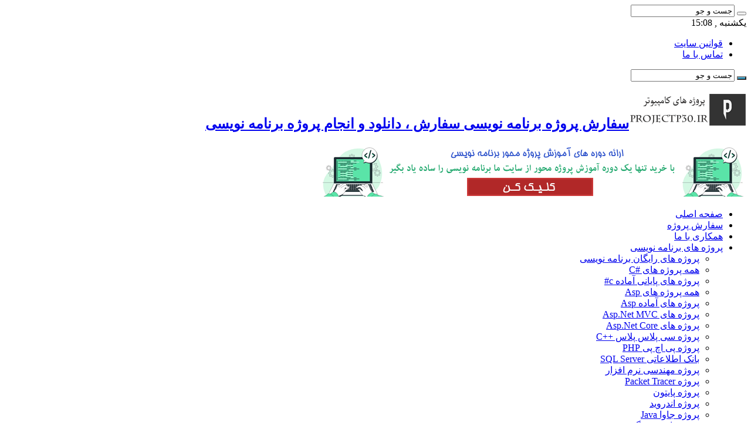

--- FILE ---
content_type: text/html; charset=UTF-8
request_url: http://projectp30.ir/tag/%D9%BE%D8%B1%D9%88%DA%98%D9%87-%DA%86%D9%86%D8%AF-%D8%A8%D8%B1%D8%A7%D8%A8%D8%B1-%DA%A9%D9%86%D9%86%D8%AF%D9%87-%D9%88%D9%84%D8%AA%D8%A7%DA%98/
body_size: 16449
content:
<!DOCTYPE html>
<html dir="rtl" lang="fa-IR" prefix="og: http://ogp.me/ns#">
<head>
<meta charset="UTF-8" />
<link rel="profile" href="http://gmpg.org/xfn/11" />
<link rel="pingback" href="http://projectp30.ir/xmlrpc.php" />
<title>پروژه چند برابر کننده ولتاژ | سفارش پروژه برنامه نویسی</title>
	<style>img:is([sizes="auto" i], [sizes^="auto," i]) { contain-intrinsic-size: 3000px 1500px }</style>
	
		<!-- All in One SEO 4.7.7 - aioseo.com -->
	<meta name="robots" content="max-image-preview:large" />
	<link rel="canonical" href="http://projectp30.ir/tag/%d9%be%d8%b1%d9%88%da%98%d9%87-%da%86%d9%86%d8%af-%d8%a8%d8%b1%d8%a7%d8%a8%d8%b1-%da%a9%d9%86%d9%86%d8%af%d9%87-%d9%88%d9%84%d8%aa%d8%a7%da%98/" />
	<meta name="generator" content="All in One SEO (AIOSEO) 4.7.7" />
		<script type="application/ld+json" class="aioseo-schema">
			{"@context":"https:\/\/schema.org","@graph":[{"@type":"BreadcrumbList","@id":"http:\/\/projectp30.ir\/tag\/%D9%BE%D8%B1%D9%88%DA%98%D9%87-%DA%86%D9%86%D8%AF-%D8%A8%D8%B1%D8%A7%D8%A8%D8%B1-%DA%A9%D9%86%D9%86%D8%AF%D9%87-%D9%88%D9%84%D8%AA%D8%A7%DA%98\/#breadcrumblist","itemListElement":[{"@type":"ListItem","@id":"http:\/\/projectp30.ir\/#listItem","position":1,"name":"\u062e\u0627\u0646\u0647","item":"http:\/\/projectp30.ir\/","nextItem":{"@type":"ListItem","@id":"http:\/\/projectp30.ir\/tag\/%d9%be%d8%b1%d9%88%da%98%d9%87-%da%86%d9%86%d8%af-%d8%a8%d8%b1%d8%a7%d8%a8%d8%b1-%da%a9%d9%86%d9%86%d8%af%d9%87-%d9%88%d9%84%d8%aa%d8%a7%da%98\/#listItem","name":"\u067e\u0631\u0648\u0698\u0647 \u0686\u0646\u062f \u0628\u0631\u0627\u0628\u0631 \u06a9\u0646\u0646\u062f\u0647 \u0648\u0644\u062a\u0627\u0698"}},{"@type":"ListItem","@id":"http:\/\/projectp30.ir\/tag\/%d9%be%d8%b1%d9%88%da%98%d9%87-%da%86%d9%86%d8%af-%d8%a8%d8%b1%d8%a7%d8%a8%d8%b1-%da%a9%d9%86%d9%86%d8%af%d9%87-%d9%88%d9%84%d8%aa%d8%a7%da%98\/#listItem","position":2,"name":"\u067e\u0631\u0648\u0698\u0647 \u0686\u0646\u062f \u0628\u0631\u0627\u0628\u0631 \u06a9\u0646\u0646\u062f\u0647 \u0648\u0644\u062a\u0627\u0698","previousItem":{"@type":"ListItem","@id":"http:\/\/projectp30.ir\/#listItem","name":"\u062e\u0627\u0646\u0647"}}]},{"@type":"CollectionPage","@id":"http:\/\/projectp30.ir\/tag\/%D9%BE%D8%B1%D9%88%DA%98%D9%87-%DA%86%D9%86%D8%AF-%D8%A8%D8%B1%D8%A7%D8%A8%D8%B1-%DA%A9%D9%86%D9%86%D8%AF%D9%87-%D9%88%D9%84%D8%AA%D8%A7%DA%98\/#collectionpage","url":"http:\/\/projectp30.ir\/tag\/%D9%BE%D8%B1%D9%88%DA%98%D9%87-%DA%86%D9%86%D8%AF-%D8%A8%D8%B1%D8%A7%D8%A8%D8%B1-%DA%A9%D9%86%D9%86%D8%AF%D9%87-%D9%88%D9%84%D8%AA%D8%A7%DA%98\/","name":"\u067e\u0631\u0648\u0698\u0647 \u0686\u0646\u062f \u0628\u0631\u0627\u0628\u0631 \u06a9\u0646\u0646\u062f\u0647 \u0648\u0644\u062a\u0627\u0698 | \u0633\u0641\u0627\u0631\u0634 \u067e\u0631\u0648\u0698\u0647 \u0628\u0631\u0646\u0627\u0645\u0647 \u0646\u0648\u06cc\u0633\u06cc","inLanguage":"fa-IR","isPartOf":{"@id":"http:\/\/projectp30.ir\/#website"},"breadcrumb":{"@id":"http:\/\/projectp30.ir\/tag\/%D9%BE%D8%B1%D9%88%DA%98%D9%87-%DA%86%D9%86%D8%AF-%D8%A8%D8%B1%D8%A7%D8%A8%D8%B1-%DA%A9%D9%86%D9%86%D8%AF%D9%87-%D9%88%D9%84%D8%AA%D8%A7%DA%98\/#breadcrumblist"}},{"@type":"Organization","@id":"http:\/\/projectp30.ir\/#organization","name":"\u0627\u0646\u062c\u0627\u0645 \u067e\u0631\u0648\u0698\u0647 \u0628\u0631\u0646\u0627\u0645\u0647 \u0646\u0648\u06cc\u0633\u06cc","description":"\u0633\u0641\u0627\u0631\u0634 \u060c \u062f\u0627\u0646\u0644\u0648\u062f \u0648 \u0627\u0646\u062c\u0627\u0645 \u067e\u0631\u0648\u0698\u0647 \u0628\u0631\u0646\u0627\u0645\u0647 \u0646\u0648\u06cc\u0633\u06cc","url":"http:\/\/projectp30.ir\/"},{"@type":"WebSite","@id":"http:\/\/projectp30.ir\/#website","url":"http:\/\/projectp30.ir\/","name":"\u0627\u0646\u062c\u0627\u0645 \u067e\u0631\u0648\u0698\u0647 \u0628\u0631\u0646\u0627\u0645\u0647 \u0646\u0648\u06cc\u0633\u06cc","description":"\u0633\u0641\u0627\u0631\u0634 \u060c \u062f\u0627\u0646\u0644\u0648\u062f \u0648 \u0627\u0646\u062c\u0627\u0645 \u067e\u0631\u0648\u0698\u0647 \u0628\u0631\u0646\u0627\u0645\u0647 \u0646\u0648\u06cc\u0633\u06cc","inLanguage":"fa-IR","publisher":{"@id":"http:\/\/projectp30.ir\/#organization"}}]}
		</script>
		<!-- All in One SEO -->

<link rel="alternate" type="application/rss+xml" title="سفارش پروژه برنامه نویسی &raquo; خوراک" href="http://projectp30.ir/feed/" />
<link rel="alternate" type="application/rss+xml" title="سفارش پروژه برنامه نویسی &raquo; خوراک دیدگاه‌ها" href="http://projectp30.ir/comments/feed/" />
<link rel="alternate" type="application/rss+xml" title="سفارش پروژه برنامه نویسی &raquo; پروژه چند برابر کننده ولتاژ خوراک برچسب" href="http://projectp30.ir/tag/%d9%be%d8%b1%d9%88%da%98%d9%87-%da%86%d9%86%d8%af-%d8%a8%d8%b1%d8%a7%d8%a8%d8%b1-%da%a9%d9%86%d9%86%d8%af%d9%87-%d9%88%d9%84%d8%aa%d8%a7%da%98/feed/" />
<script type="text/javascript">
/* <![CDATA[ */
window._wpemojiSettings = {"baseUrl":"https:\/\/s.w.org\/images\/core\/emoji\/15.0.3\/72x72\/","ext":".png","svgUrl":"https:\/\/s.w.org\/images\/core\/emoji\/15.0.3\/svg\/","svgExt":".svg","source":{"concatemoji":"http:\/\/projectp30.ir\/wp-includes\/js\/wp-emoji-release.min.js"}};
/*! This file is auto-generated */
!function(i,n){var o,s,e;function c(e){try{var t={supportTests:e,timestamp:(new Date).valueOf()};sessionStorage.setItem(o,JSON.stringify(t))}catch(e){}}function p(e,t,n){e.clearRect(0,0,e.canvas.width,e.canvas.height),e.fillText(t,0,0);var t=new Uint32Array(e.getImageData(0,0,e.canvas.width,e.canvas.height).data),r=(e.clearRect(0,0,e.canvas.width,e.canvas.height),e.fillText(n,0,0),new Uint32Array(e.getImageData(0,0,e.canvas.width,e.canvas.height).data));return t.every(function(e,t){return e===r[t]})}function u(e,t,n){switch(t){case"flag":return n(e,"\ud83c\udff3\ufe0f\u200d\u26a7\ufe0f","\ud83c\udff3\ufe0f\u200b\u26a7\ufe0f")?!1:!n(e,"\ud83c\uddfa\ud83c\uddf3","\ud83c\uddfa\u200b\ud83c\uddf3")&&!n(e,"\ud83c\udff4\udb40\udc67\udb40\udc62\udb40\udc65\udb40\udc6e\udb40\udc67\udb40\udc7f","\ud83c\udff4\u200b\udb40\udc67\u200b\udb40\udc62\u200b\udb40\udc65\u200b\udb40\udc6e\u200b\udb40\udc67\u200b\udb40\udc7f");case"emoji":return!n(e,"\ud83d\udc26\u200d\u2b1b","\ud83d\udc26\u200b\u2b1b")}return!1}function f(e,t,n){var r="undefined"!=typeof WorkerGlobalScope&&self instanceof WorkerGlobalScope?new OffscreenCanvas(300,150):i.createElement("canvas"),a=r.getContext("2d",{willReadFrequently:!0}),o=(a.textBaseline="top",a.font="600 32px Arial",{});return e.forEach(function(e){o[e]=t(a,e,n)}),o}function t(e){var t=i.createElement("script");t.src=e,t.defer=!0,i.head.appendChild(t)}"undefined"!=typeof Promise&&(o="wpEmojiSettingsSupports",s=["flag","emoji"],n.supports={everything:!0,everythingExceptFlag:!0},e=new Promise(function(e){i.addEventListener("DOMContentLoaded",e,{once:!0})}),new Promise(function(t){var n=function(){try{var e=JSON.parse(sessionStorage.getItem(o));if("object"==typeof e&&"number"==typeof e.timestamp&&(new Date).valueOf()<e.timestamp+604800&&"object"==typeof e.supportTests)return e.supportTests}catch(e){}return null}();if(!n){if("undefined"!=typeof Worker&&"undefined"!=typeof OffscreenCanvas&&"undefined"!=typeof URL&&URL.createObjectURL&&"undefined"!=typeof Blob)try{var e="postMessage("+f.toString()+"("+[JSON.stringify(s),u.toString(),p.toString()].join(",")+"));",r=new Blob([e],{type:"text/javascript"}),a=new Worker(URL.createObjectURL(r),{name:"wpTestEmojiSupports"});return void(a.onmessage=function(e){c(n=e.data),a.terminate(),t(n)})}catch(e){}c(n=f(s,u,p))}t(n)}).then(function(e){for(var t in e)n.supports[t]=e[t],n.supports.everything=n.supports.everything&&n.supports[t],"flag"!==t&&(n.supports.everythingExceptFlag=n.supports.everythingExceptFlag&&n.supports[t]);n.supports.everythingExceptFlag=n.supports.everythingExceptFlag&&!n.supports.flag,n.DOMReady=!1,n.readyCallback=function(){n.DOMReady=!0}}).then(function(){return e}).then(function(){var e;n.supports.everything||(n.readyCallback(),(e=n.source||{}).concatemoji?t(e.concatemoji):e.wpemoji&&e.twemoji&&(t(e.twemoji),t(e.wpemoji)))}))}((window,document),window._wpemojiSettings);
/* ]]> */
</script>
<style id='wp-emoji-styles-inline-css' type='text/css'>

	img.wp-smiley, img.emoji {
		display: inline !important;
		border: none !important;
		box-shadow: none !important;
		height: 1em !important;
		width: 1em !important;
		margin: 0 0.07em !important;
		vertical-align: -0.1em !important;
		background: none !important;
		padding: 0 !important;
	}
</style>
<link rel='stylesheet' id='wp-block-library-rtl-css' href='http://projectp30.ir/wp-includes/css/dist/block-library/style-rtl.min.css' type='text/css' media='all' />
<link rel='stylesheet' id='edd-blocks-css' href='http://projectp30.ir/wp-content/plugins/easy-digital-downloads/includes/blocks/assets/css/edd-blocks.css' type='text/css' media='all' />
<style id='classic-theme-styles-inline-css' type='text/css'>
/*! This file is auto-generated */
.wp-block-button__link{color:#fff;background-color:#32373c;border-radius:9999px;box-shadow:none;text-decoration:none;padding:calc(.667em + 2px) calc(1.333em + 2px);font-size:1.125em}.wp-block-file__button{background:#32373c;color:#fff;text-decoration:none}
</style>
<style id='global-styles-inline-css' type='text/css'>
:root{--wp--preset--aspect-ratio--square: 1;--wp--preset--aspect-ratio--4-3: 4/3;--wp--preset--aspect-ratio--3-4: 3/4;--wp--preset--aspect-ratio--3-2: 3/2;--wp--preset--aspect-ratio--2-3: 2/3;--wp--preset--aspect-ratio--16-9: 16/9;--wp--preset--aspect-ratio--9-16: 9/16;--wp--preset--color--black: #000000;--wp--preset--color--cyan-bluish-gray: #abb8c3;--wp--preset--color--white: #ffffff;--wp--preset--color--pale-pink: #f78da7;--wp--preset--color--vivid-red: #cf2e2e;--wp--preset--color--luminous-vivid-orange: #ff6900;--wp--preset--color--luminous-vivid-amber: #fcb900;--wp--preset--color--light-green-cyan: #7bdcb5;--wp--preset--color--vivid-green-cyan: #00d084;--wp--preset--color--pale-cyan-blue: #8ed1fc;--wp--preset--color--vivid-cyan-blue: #0693e3;--wp--preset--color--vivid-purple: #9b51e0;--wp--preset--gradient--vivid-cyan-blue-to-vivid-purple: linear-gradient(135deg,rgba(6,147,227,1) 0%,rgb(155,81,224) 100%);--wp--preset--gradient--light-green-cyan-to-vivid-green-cyan: linear-gradient(135deg,rgb(122,220,180) 0%,rgb(0,208,130) 100%);--wp--preset--gradient--luminous-vivid-amber-to-luminous-vivid-orange: linear-gradient(135deg,rgba(252,185,0,1) 0%,rgba(255,105,0,1) 100%);--wp--preset--gradient--luminous-vivid-orange-to-vivid-red: linear-gradient(135deg,rgba(255,105,0,1) 0%,rgb(207,46,46) 100%);--wp--preset--gradient--very-light-gray-to-cyan-bluish-gray: linear-gradient(135deg,rgb(238,238,238) 0%,rgb(169,184,195) 100%);--wp--preset--gradient--cool-to-warm-spectrum: linear-gradient(135deg,rgb(74,234,220) 0%,rgb(151,120,209) 20%,rgb(207,42,186) 40%,rgb(238,44,130) 60%,rgb(251,105,98) 80%,rgb(254,248,76) 100%);--wp--preset--gradient--blush-light-purple: linear-gradient(135deg,rgb(255,206,236) 0%,rgb(152,150,240) 100%);--wp--preset--gradient--blush-bordeaux: linear-gradient(135deg,rgb(254,205,165) 0%,rgb(254,45,45) 50%,rgb(107,0,62) 100%);--wp--preset--gradient--luminous-dusk: linear-gradient(135deg,rgb(255,203,112) 0%,rgb(199,81,192) 50%,rgb(65,88,208) 100%);--wp--preset--gradient--pale-ocean: linear-gradient(135deg,rgb(255,245,203) 0%,rgb(182,227,212) 50%,rgb(51,167,181) 100%);--wp--preset--gradient--electric-grass: linear-gradient(135deg,rgb(202,248,128) 0%,rgb(113,206,126) 100%);--wp--preset--gradient--midnight: linear-gradient(135deg,rgb(2,3,129) 0%,rgb(40,116,252) 100%);--wp--preset--font-size--small: 13px;--wp--preset--font-size--medium: 20px;--wp--preset--font-size--large: 36px;--wp--preset--font-size--x-large: 42px;--wp--preset--spacing--20: 0.44rem;--wp--preset--spacing--30: 0.67rem;--wp--preset--spacing--40: 1rem;--wp--preset--spacing--50: 1.5rem;--wp--preset--spacing--60: 2.25rem;--wp--preset--spacing--70: 3.38rem;--wp--preset--spacing--80: 5.06rem;--wp--preset--shadow--natural: 6px 6px 9px rgba(0, 0, 0, 0.2);--wp--preset--shadow--deep: 12px 12px 50px rgba(0, 0, 0, 0.4);--wp--preset--shadow--sharp: 6px 6px 0px rgba(0, 0, 0, 0.2);--wp--preset--shadow--outlined: 6px 6px 0px -3px rgba(255, 255, 255, 1), 6px 6px rgba(0, 0, 0, 1);--wp--preset--shadow--crisp: 6px 6px 0px rgba(0, 0, 0, 1);}:where(.is-layout-flex){gap: 0.5em;}:where(.is-layout-grid){gap: 0.5em;}body .is-layout-flex{display: flex;}.is-layout-flex{flex-wrap: wrap;align-items: center;}.is-layout-flex > :is(*, div){margin: 0;}body .is-layout-grid{display: grid;}.is-layout-grid > :is(*, div){margin: 0;}:where(.wp-block-columns.is-layout-flex){gap: 2em;}:where(.wp-block-columns.is-layout-grid){gap: 2em;}:where(.wp-block-post-template.is-layout-flex){gap: 1.25em;}:where(.wp-block-post-template.is-layout-grid){gap: 1.25em;}.has-black-color{color: var(--wp--preset--color--black) !important;}.has-cyan-bluish-gray-color{color: var(--wp--preset--color--cyan-bluish-gray) !important;}.has-white-color{color: var(--wp--preset--color--white) !important;}.has-pale-pink-color{color: var(--wp--preset--color--pale-pink) !important;}.has-vivid-red-color{color: var(--wp--preset--color--vivid-red) !important;}.has-luminous-vivid-orange-color{color: var(--wp--preset--color--luminous-vivid-orange) !important;}.has-luminous-vivid-amber-color{color: var(--wp--preset--color--luminous-vivid-amber) !important;}.has-light-green-cyan-color{color: var(--wp--preset--color--light-green-cyan) !important;}.has-vivid-green-cyan-color{color: var(--wp--preset--color--vivid-green-cyan) !important;}.has-pale-cyan-blue-color{color: var(--wp--preset--color--pale-cyan-blue) !important;}.has-vivid-cyan-blue-color{color: var(--wp--preset--color--vivid-cyan-blue) !important;}.has-vivid-purple-color{color: var(--wp--preset--color--vivid-purple) !important;}.has-black-background-color{background-color: var(--wp--preset--color--black) !important;}.has-cyan-bluish-gray-background-color{background-color: var(--wp--preset--color--cyan-bluish-gray) !important;}.has-white-background-color{background-color: var(--wp--preset--color--white) !important;}.has-pale-pink-background-color{background-color: var(--wp--preset--color--pale-pink) !important;}.has-vivid-red-background-color{background-color: var(--wp--preset--color--vivid-red) !important;}.has-luminous-vivid-orange-background-color{background-color: var(--wp--preset--color--luminous-vivid-orange) !important;}.has-luminous-vivid-amber-background-color{background-color: var(--wp--preset--color--luminous-vivid-amber) !important;}.has-light-green-cyan-background-color{background-color: var(--wp--preset--color--light-green-cyan) !important;}.has-vivid-green-cyan-background-color{background-color: var(--wp--preset--color--vivid-green-cyan) !important;}.has-pale-cyan-blue-background-color{background-color: var(--wp--preset--color--pale-cyan-blue) !important;}.has-vivid-cyan-blue-background-color{background-color: var(--wp--preset--color--vivid-cyan-blue) !important;}.has-vivid-purple-background-color{background-color: var(--wp--preset--color--vivid-purple) !important;}.has-black-border-color{border-color: var(--wp--preset--color--black) !important;}.has-cyan-bluish-gray-border-color{border-color: var(--wp--preset--color--cyan-bluish-gray) !important;}.has-white-border-color{border-color: var(--wp--preset--color--white) !important;}.has-pale-pink-border-color{border-color: var(--wp--preset--color--pale-pink) !important;}.has-vivid-red-border-color{border-color: var(--wp--preset--color--vivid-red) !important;}.has-luminous-vivid-orange-border-color{border-color: var(--wp--preset--color--luminous-vivid-orange) !important;}.has-luminous-vivid-amber-border-color{border-color: var(--wp--preset--color--luminous-vivid-amber) !important;}.has-light-green-cyan-border-color{border-color: var(--wp--preset--color--light-green-cyan) !important;}.has-vivid-green-cyan-border-color{border-color: var(--wp--preset--color--vivid-green-cyan) !important;}.has-pale-cyan-blue-border-color{border-color: var(--wp--preset--color--pale-cyan-blue) !important;}.has-vivid-cyan-blue-border-color{border-color: var(--wp--preset--color--vivid-cyan-blue) !important;}.has-vivid-purple-border-color{border-color: var(--wp--preset--color--vivid-purple) !important;}.has-vivid-cyan-blue-to-vivid-purple-gradient-background{background: var(--wp--preset--gradient--vivid-cyan-blue-to-vivid-purple) !important;}.has-light-green-cyan-to-vivid-green-cyan-gradient-background{background: var(--wp--preset--gradient--light-green-cyan-to-vivid-green-cyan) !important;}.has-luminous-vivid-amber-to-luminous-vivid-orange-gradient-background{background: var(--wp--preset--gradient--luminous-vivid-amber-to-luminous-vivid-orange) !important;}.has-luminous-vivid-orange-to-vivid-red-gradient-background{background: var(--wp--preset--gradient--luminous-vivid-orange-to-vivid-red) !important;}.has-very-light-gray-to-cyan-bluish-gray-gradient-background{background: var(--wp--preset--gradient--very-light-gray-to-cyan-bluish-gray) !important;}.has-cool-to-warm-spectrum-gradient-background{background: var(--wp--preset--gradient--cool-to-warm-spectrum) !important;}.has-blush-light-purple-gradient-background{background: var(--wp--preset--gradient--blush-light-purple) !important;}.has-blush-bordeaux-gradient-background{background: var(--wp--preset--gradient--blush-bordeaux) !important;}.has-luminous-dusk-gradient-background{background: var(--wp--preset--gradient--luminous-dusk) !important;}.has-pale-ocean-gradient-background{background: var(--wp--preset--gradient--pale-ocean) !important;}.has-electric-grass-gradient-background{background: var(--wp--preset--gradient--electric-grass) !important;}.has-midnight-gradient-background{background: var(--wp--preset--gradient--midnight) !important;}.has-small-font-size{font-size: var(--wp--preset--font-size--small) !important;}.has-medium-font-size{font-size: var(--wp--preset--font-size--medium) !important;}.has-large-font-size{font-size: var(--wp--preset--font-size--large) !important;}.has-x-large-font-size{font-size: var(--wp--preset--font-size--x-large) !important;}
:where(.wp-block-post-template.is-layout-flex){gap: 1.25em;}:where(.wp-block-post-template.is-layout-grid){gap: 1.25em;}
:where(.wp-block-columns.is-layout-flex){gap: 2em;}:where(.wp-block-columns.is-layout-grid){gap: 2em;}
:root :where(.wp-block-pullquote){font-size: 1.5em;line-height: 1.6;}
</style>
<link rel='stylesheet' id='edd-styles-css' href='http://projectp30.ir/wp-content/plugins/easy-digital-downloads/assets/css/edd-rtl.min.css' type='text/css' media='all' />
<link rel='stylesheet' id='tie-style-css' href='http://projectp30.ir/wp-content/themes/my-sahifa-up/style.css' type='text/css' media='all' />
<link rel='stylesheet' id='tie-ilightbox-skin-css' href='http://projectp30.ir/wp-content/themes/my-sahifa-up/css/ilightbox/dark-skin/skin.css' type='text/css' media='all' />
<script type="text/javascript" src="http://projectp30.ir/wp-includes/js/jquery/jquery.min.js" id="jquery-core-js"></script>
<script type="text/javascript" src="http://projectp30.ir/wp-includes/js/jquery/jquery-migrate.min.js" id="jquery-migrate-js"></script>
<link rel="https://api.w.org/" href="http://projectp30.ir/wp-json/" /><link rel="alternate" title="JSON" type="application/json" href="http://projectp30.ir/wp-json/wp/v2/tags/6874" /><link rel="EditURI" type="application/rsd+xml" title="RSD" href="http://projectp30.ir/xmlrpc.php?rsd" />
<link rel="stylesheet" href="http://projectp30.ir/wp-content/themes/my-sahifa-up/rtl.css" type="text/css" media="screen" /><meta name="generator" content="WordPress 6.7.4" />
<meta name="generator" content="Easy Digital Downloads v3.6.0" />
<link rel="shortcut icon" href="http://projectp30.ir/wp-content/uploads/2015/07/logo.png" title="Favicon" />
<!--[if IE]>
<script type="text/javascript">jQuery(document).ready(function (){ jQuery(".menu-item").has("ul").children("a").attr("aria-haspopup", "true");});</script>
<![endif]-->
<!--[if lt IE 9]>
<script src="http://projectp30.ir/wp-content/themes/my-sahifa-up/js/html5.js"></script>
<script src="http://projectp30.ir/wp-content/themes/my-sahifa-up/js/selectivizr-min.js"></script>
<![endif]-->
<!--[if IE 9]>
<link rel="stylesheet" type="text/css" media="all" href="http://projectp30.ir/wp-content/themes/my-sahifa-up/css/ie9.css" />
<![endif]-->
<!--[if IE 8]>
<link rel="stylesheet" type="text/css" media="all" href="http://projectp30.ir/wp-content/themes/my-sahifa-up/css/ie8.css" />
<![endif]-->
<!--[if IE 7]>
<link rel="stylesheet" type="text/css" media="all" href="http://projectp30.ir/wp-content/themes/my-sahifa-up/css/ie7.css" />
<![endif]-->


<meta name="viewport" content="width=device-width, initial-scale=1.0" />



<style type="text/css" media="screen">

body{
	font-family: 'IRANSans';
}

#main-nav,
.cat-box-content,
#sidebar .widget-container,
.post-listing,
#commentform {
	border-bottom-color: #37b8eb;
}

.search-block .search-button,
#topcontrol,
#main-nav ul li.current-menu-item a,
#main-nav ul li.current-menu-item a:hover,
#main-nav ul li.current_page_parent a,
#main-nav ul li.current_page_parent a:hover,
#main-nav ul li.current-menu-parent a,
#main-nav ul li.current-menu-parent a:hover,
#main-nav ul li.current-page-ancestor a,
#main-nav ul li.current-page-ancestor a:hover,
.pagination span.current,
.share-post span.share-text,
.flex-control-paging li a.flex-active,
.ei-slider-thumbs li.ei-slider-element,
.review-percentage .review-item span span,
.review-final-score,
.button,
a.button,
a.more-link,
#main-content input[type="submit"],
.form-submit #submit,
#login-form .login-button,
.widget-feedburner .feedburner-subscribe,
input[type="submit"],
#buddypress button,
#buddypress a.button,
#buddypress input[type=submit],
#buddypress input[type=reset],
#buddypress ul.button-nav li a,
#buddypress div.generic-button a,
#buddypress .comment-reply-link,
#buddypress div.item-list-tabs ul li a span,
#buddypress div.item-list-tabs ul li.selected a,
#buddypress div.item-list-tabs ul li.current a,
#buddypress #members-directory-form div.item-list-tabs ul li.selected span,
#members-list-options a.selected,
#groups-list-options a.selected,
body.dark-skin #buddypress div.item-list-tabs ul li a span,
body.dark-skin #buddypress div.item-list-tabs ul li.selected a,
body.dark-skin #buddypress div.item-list-tabs ul li.current a,
body.dark-skin #members-list-options a.selected,
body.dark-skin #groups-list-options a.selected,
.search-block-large .search-button,
#featured-posts .flex-next:hover,
#featured-posts .flex-prev:hover,
a.tie-cart span.shooping-count,
.woocommerce span.onsale,
.woocommerce-page span.onsale ,
.woocommerce .widget_price_filter .ui-slider .ui-slider-handle,
.woocommerce-page .widget_price_filter .ui-slider .ui-slider-handle,
#check-also-close,
a.post-slideshow-next,
a.post-slideshow-prev,
.widget_price_filter .ui-slider .ui-slider-handle,
.quantity .minus:hover,
.quantity .plus:hover,
.mejs-container .mejs-controls .mejs-time-rail .mejs-time-current,
#reading-position-indicator  {
	background-color:#37b8eb;
}

::-webkit-scrollbar-thumb{
	background-color:#37b8eb !important;
}

#theme-footer,
#theme-header,
.top-nav ul li.current-menu-item:before,
#main-nav .menu-sub-content ,
#main-nav ul ul,
#check-also-box {
	border-top-color: #37b8eb;
}

.search-block:after {
	border-right-color:#37b8eb;
}

body.rtl .search-block:after {
	border-left-color:#37b8eb;
}

#main-nav ul > li.menu-item-has-children:hover > a:after,
#main-nav ul > li.mega-menu:hover > a:after {
	border-color:transparent transparent #37b8eb;
}

.widget.timeline-posts li a:hover,
.widget.timeline-posts li a:hover span.tie-date {
	color: #37b8eb;
}

.widget.timeline-posts li a:hover span.tie-date:before {
	background: #37b8eb;
	border-color: #37b8eb;
}

#order_review,
#order_review_heading {
	border-color: #37b8eb;
}


body{
					}
	
</style>

		<script type="text/javascript">
			/* <![CDATA[ */
				var sf_position = '0';
				var sf_templates = "<a href=\"{search_url_escaped}\">\u0646\u0645\u0627\u06cc\u0634 \u0647\u0645\u0647 \u0646\u062a\u0627\u06cc\u062c<\/a>";
				var sf_input = '.search-live';
				jQuery(document).ready(function(){
					jQuery(sf_input).ajaxyLiveSearch({"expand":false,"searchUrl":"http:\/\/projectp30.ir\/?s=%s","text":"Search","delay":500,"iwidth":180,"width":315,"ajaxUrl":"http:\/\/projectp30.ir\/wp-admin\/admin-ajax.php","rtl":0});
					jQuery(".live-search_ajaxy-selective-input").keyup(function() {
						var width = jQuery(this).val().length * 8;
						if(width < 50) {
							width = 50;
						}
						jQuery(this).width(width);
					});
					jQuery(".live-search_ajaxy-selective-search").click(function() {
						jQuery(this).find(".live-search_ajaxy-selective-input").focus();
					});
					jQuery(".live-search_ajaxy-selective-close").click(function() {
						jQuery(this).parent().remove();
					});
				});
			/* ]]> */
		</script>
		<link rel="icon" href="http://projectp30.ir/wp-content/uploads/2018/05/favicon_2.png" sizes="32x32" />
<link rel="icon" href="http://projectp30.ir/wp-content/uploads/2018/05/favicon_2.png" sizes="192x192" />
<link rel="apple-touch-icon" href="http://projectp30.ir/wp-content/uploads/2018/05/favicon_2.png" />
<meta name="msapplication-TileImage" content="http://projectp30.ir/wp-content/uploads/2018/05/favicon_2.png" />
</head>
<body id="top" class="rtl archive tag tag-6874 edd-js-none lazy-enabled">

<div class="wrapper-outer">

	<div class="background-cover"></div>

	<aside id="slide-out">

			<div class="search-mobile">
			<form method="get" id="searchform-mobile" action="http://projectp30.ir/">
				<button class="search-button" type="submit" value="جست و جو"><i class="fa fa-search"></i></button>
				<input type="text" id="s-mobile" name="s" title="جست و جو" value="جست و جو" onfocus="if (this.value == 'جست و جو') {this.value = '';}" onblur="if (this.value == '') {this.value = 'جست و جو';}"  />
			</form>
		</div><!-- .search-mobile /-->
	
			<div class="social-icons">
		<a class="ttip-none" title="Rss" href="http://projectp30.ir/feed/" target="_blank"><i class="fa fa-rss"></i></a><a class="ttip-none" title="instagram" href="https://www.instagram.com/projectp30.ir/" target="_blank"><i class="fa fa-instagram"></i></a>
			</div>

	
		<div id="mobile-menu" ></div>
	</aside><!-- #slide-out /-->

		<div id="wrapper" class="wide-layout">
		<div class="inner-wrapper">

		<header id="theme-header" class="theme-header">
						<div id="top-nav" class="top-nav">
				<div class="container">

							<span class="today-date">یکشنبه , 15:08</span>
				<div class="top-menu"><ul id="menu-%d8%a8%d8%a7%d9%84%d8%a7" class="menu"><li id="menu-item-41992" class="menu-item menu-item-type-post_type menu-item-object-page menu-item-41992"><a href="http://projectp30.ir/%d9%82%d9%88%d8%a7%d9%86%db%8c%d9%86-%d8%b3%d8%a7%db%8c%d8%aa/">قوانین سایت</a></li>
<li id="menu-item-41438" class="menu-item menu-item-type-post_type menu-item-object-page menu-item-41438"><a href="http://projectp30.ir/%d8%aa%d9%85%d8%a7%d8%b3-%d8%a8%d8%a7-%d9%85%d8%a7-2/">تماس با ما</a></li>
</ul></div>
						<div class="search-block">
						<form method="get" id="searchform-header" action="http://projectp30.ir/">
							<button class="search-button" type="submit" value="جست و جو"><i class="fa fa-search"></i></button>
							<input class="search-live" type="text" id="s-header" name="s" title="جست و جو" value="جست و جو" onfocus="if (this.value == 'جست و جو') {this.value = '';}" onblur="if (this.value == '') {this.value = 'جست و جو';}"  />
						</form>
					</div><!-- .search-block /-->
	
	
				</div><!-- .container /-->
			</div><!-- .top-menu /-->
			
		<div class="header-content">

					<a id="slide-out-open" class="slide-out-open" href="#"><span></span></a>
		
			<div class="logo" style=" margin-top:15px; margin-bottom:15px;">
			<h2>								<a title="سفارش پروژه برنامه نویسی" href="http://projectp30.ir/">
					<img src="http://projectp30.ir/wp-content/uploads/2015/07/logo.png" alt="سفارش پروژه برنامه نویسی"  /><strong>سفارش پروژه برنامه نویسی سفارش ، دانلود و انجام پروژه برنامه نویسی</strong>
				</a>
			</h2>			</div><!-- .logo /-->
			<div class="e3lan e3lan-top">
			<a href="http://projectp30.ir/category/%d8%a2%d9%85%d9%88%d8%b2%d8%b4-%d9%88%db%8c%d8%af%db%8c%d9%88%d8%a6%db%8c-%d8%a8%d8%b1%d9%86%d8%a7%d9%85%d9%87-%d9%86%d9%88%db%8c%d8%b3%db%8c/" title="دوره های آموزش جامع برنامه نویسی" target="_blank">
				<img src="http://projectp30.ir/wp-content/uploads/2018/12/programinglern.png" alt="دوره های آموزش جامع برنامه نویسی" />
			</a>
				</div>			<div class="clear"></div>

		</div>
													<nav id="main-nav" class="fixed-enabled">
				<div class="container">

				
					<div class="main-menu"><ul id="menu-%d9%85%d9%86%d9%88%db%8c-%d8%a2%d8%a8%d8%b4%d8%a7%d8%b1%db%8c" class="menu"><li id="menu-item-20024" class="menu-item menu-item-type-custom menu-item-object-custom menu-item-home menu-item-20024"><a href="http://projectp30.ir">صفحه اصلی</a></li>
<li id="menu-item-18818" class="menu-item menu-item-type-post_type menu-item-object-page menu-item-18818"><a href="http://projectp30.ir/%d8%b3%d9%81%d8%a7%d8%b1%d8%b4-%d9%be%d8%b1%d9%88%da%98%d9%87/">سفارش پروژه</a></li>
<li id="menu-item-35052" class="menu-item menu-item-type-post_type menu-item-object-page menu-item-35052"><a href="http://projectp30.ir/%d9%87%d9%85%da%a9%d8%a7%d8%b1%db%8c-%d8%a8%d8%a7-%d9%85%d8%a7/">همکاری با ما</a></li>
<li id="menu-item-172" class="menu-item menu-item-type-taxonomy menu-item-object-category menu-item-has-children menu-item-172"><a href="http://projectp30.ir/category/%d9%be%d8%b1%d9%88%da%98%d9%87-%d9%87%d8%a7/">پروژه های برنامه نویسی</a>
<ul class="sub-menu menu-sub-content">
	<li id="menu-item-53344" class="menu-item menu-item-type-taxonomy menu-item-object-category menu-item-53344"><a href="http://projectp30.ir/category/%d9%be%d8%b1%d9%88%da%98%d9%87-%d9%87%d8%a7/freeprojects/">پروژه های رایگان برنامه نویسی</a></li>
	<li id="menu-item-8473" class="menu-item menu-item-type-taxonomy menu-item-object-category menu-item-8473"><a href="http://projectp30.ir/category/%d9%be%d8%b1%d9%88%da%98%d9%87-%d9%87%d8%a7/%d8%b3%db%8c-%d8%b4%d8%a7%d8%b1%d9%be-c/">همه پروژه های #C</a></li>
	<li id="menu-item-8474" class="menu-item menu-item-type-taxonomy menu-item-object-category menu-item-8474"><a href="http://projectp30.ir/category/%d9%be%d8%b1%d9%88%da%98%d9%87-%d9%87%d8%a7/%d8%b3%db%8c-%d8%b4%d8%a7%d8%b1%d9%be-c/%d9%be%d8%b1%d9%88%da%98%d9%87-%d9%87%d8%a7%db%8c-%d8%a2%d9%85%d8%a7%d8%af%d9%87-c/">پروژه های پایانی آماده c#</a></li>
	<li id="menu-item-8472" class="menu-item menu-item-type-taxonomy menu-item-object-category menu-item-8472"><a href="http://projectp30.ir/category/%d9%be%d8%b1%d9%88%da%98%d9%87-%d9%87%d8%a7/%d8%a7%db%8c-%d8%a7%d8%b3-%d9%be%db%8c-asp-net/">همه پروژه های  Asp</a></li>
	<li id="menu-item-8471" class="menu-item menu-item-type-taxonomy menu-item-object-category menu-item-8471"><a href="http://projectp30.ir/category/%d9%be%d8%b1%d9%88%da%98%d9%87-%d9%87%d8%a7/%d8%a7%db%8c-%d8%a7%d8%b3-%d9%be%db%8c-asp-net/%d9%be%d8%b1%d9%88%da%98%d9%87-%d9%87%d8%a7%db%8c-%d8%a2%d9%85%d8%a7%d8%af%d9%87-asp/">پروژه های آماده Asp</a></li>
	<li id="menu-item-29802" class="menu-item menu-item-type-taxonomy menu-item-object-category menu-item-29802"><a href="http://projectp30.ir/category/%d9%be%d8%b1%d9%88%da%98%d9%87-%d9%87%d8%a7/asp-net-mvc/">پروژه های Asp.Net MVC</a></li>
	<li id="menu-item-48424" class="menu-item menu-item-type-taxonomy menu-item-object-category menu-item-48424"><a href="http://projectp30.ir/category/%d9%be%d8%b1%d9%88%da%98%d9%87-%d9%87%d8%a7/aspcore_project/">پروژه های Asp.Net Core</a></li>
	<li id="menu-item-180" class="menu-item menu-item-type-taxonomy menu-item-object-category menu-item-180"><a href="http://projectp30.ir/category/%d9%be%d8%b1%d9%88%da%98%d9%87-%d9%87%d8%a7/%d8%b3%db%8c-%d9%be%d9%84%d8%a7%d8%b3-%d9%be%d9%84%d8%a7%d8%b3-c/">پروژه سی پلاس پلاس ++C</a></li>
	<li id="menu-item-4213" class="menu-item menu-item-type-taxonomy menu-item-object-category menu-item-4213"><a href="http://projectp30.ir/category/%d9%be%d8%b1%d9%88%da%98%d9%87-%d9%87%d8%a7/%d9%be%db%8c-%d8%a7%da%86-%d9%be%db%8c-php/">پروژه پی اچ پی PHP</a></li>
	<li id="menu-item-20874" class="menu-item menu-item-type-taxonomy menu-item-object-category menu-item-20874"><a href="http://projectp30.ir/category/%d9%be%d8%b1%d9%88%da%98%d9%87-%d9%87%d8%a7/%d8%a7%d8%b3%da%a9%db%8c%d9%88%d9%84-sql-server/">بانک اطلاعاتی SQL Server</a></li>
	<li id="menu-item-28943" class="menu-item menu-item-type-taxonomy menu-item-object-category menu-item-28943"><a href="http://projectp30.ir/category/%d9%be%d8%b1%d9%88%da%98%d9%87-%d9%85%d9%87%d9%86%d8%af%d8%b3%db%8c-%d9%86%d8%b1%d9%85-%d8%a7%d9%81%d8%b2%d8%a7%d8%b1/">پروژه مهندسی نرم افزار</a></li>
	<li id="menu-item-2419" class="menu-item menu-item-type-taxonomy menu-item-object-category menu-item-2419"><a href="http://projectp30.ir/category/%d9%be%d8%b1%d9%88%da%98%d9%87-%d9%87%d8%a7%db%8c-%d8%b4%d8%a8%da%a9%d9%87/%d9%be%d8%b1%d9%88%da%98%d9%87-%d9%87%d8%a7%db%8c-packet-tracer/">پروژه Packet Tracer</a></li>
	<li id="menu-item-20007" class="menu-item menu-item-type-taxonomy menu-item-object-category menu-item-20007"><a href="http://projectp30.ir/category/%d9%be%d8%b1%d9%88%da%98%d9%87-%d9%87%d8%a7/%d9%be%d8%a7%db%8c%d8%aa%d9%88%d9%86-python-%d9%be%d8%b1%d9%88%da%98%d9%87-%d9%87%d8%a7/">پروژه پایتون</a></li>
	<li id="menu-item-54586" class="menu-item menu-item-type-taxonomy menu-item-object-category menu-item-54586"><a href="http://projectp30.ir/category/android/">پروژه اندروید</a></li>
	<li id="menu-item-4543" class="menu-item menu-item-type-taxonomy menu-item-object-category menu-item-4543"><a href="http://projectp30.ir/category/%d9%be%d8%b1%d9%88%da%98%d9%87-%d9%87%d8%a7/%d8%ac%d8%a7%d9%88%d8%a7-java/">پروژه جاوا Java</a></li>
	<li id="menu-item-47767" class="menu-item menu-item-type-taxonomy menu-item-object-category menu-item-47767"><a href="http://projectp30.ir/category/%d9%be%d8%b1%d9%88%da%98%d9%87-%d9%87%d8%a7/python-django/">پروژه پایتون-جنگو</a></li>
	<li id="menu-item-4644" class="menu-item menu-item-type-taxonomy menu-item-object-category menu-item-4644"><a href="http://projectp30.ir/category/%d9%be%d8%b1%d9%88%da%98%d9%87-%d9%87%d8%a7/%d8%a7%d9%84%da%a9%d8%aa%d8%b1%d9%88%d9%86%db%8c%da%a9-avr/">الکترونیک AVR</a></li>
	<li id="menu-item-3750" class="menu-item menu-item-type-taxonomy menu-item-object-category menu-item-3750"><a href="http://projectp30.ir/category/%d9%be%d8%b1%d9%88%da%98%d9%87-%d9%87%d8%a7/%d8%a7%da%86-%d8%aa%db%8c-%d8%a7%d9%85-%d8%a7%d9%84-html/">اچ تی ام ال HTML</a></li>
	<li id="menu-item-181" class="menu-item menu-item-type-taxonomy menu-item-object-category menu-item-181"><a href="http://projectp30.ir/category/%d9%be%d8%b1%d9%88%da%98%d9%87-%d9%87%d8%a7/%d9%88%db%8c%da%98%d8%a7%d9%84-%d8%a8%db%8c%d8%b3%db%8c%da%a9/">ویژال بیسیک VB</a></li>
	<li id="menu-item-174" class="menu-item menu-item-type-taxonomy menu-item-object-category menu-item-174"><a href="http://projectp30.ir/category/%d9%be%d8%b1%d9%88%da%98%d9%87-%d9%87%d8%a7/%d8%a7%d8%b3%d9%85%d8%a8%d9%84%db%8c-assembly/">اسمبلی Assembly</a></li>
	<li id="menu-item-6668" class="menu-item menu-item-type-taxonomy menu-item-object-category menu-item-6668"><a href="http://projectp30.ir/category/%d9%be%d8%b1%d9%88%da%98%d9%87-%d9%87%d8%a7/%d9%85%d8%aa%d9%84%d8%a8/">پروژه های متلب</a></li>
	<li id="menu-item-2333" class="menu-item menu-item-type-taxonomy menu-item-object-category menu-item-2333"><a href="http://projectp30.ir/category/%d9%be%d8%b1%d9%88%da%98%d9%87-%d9%87%d8%a7%db%8c-%d8%b4%d8%a8%da%a9%d9%87/%d9%be%d8%b1%d9%88%da%98%d9%87-%d9%87%d8%a7%db%8c-%d8%b4%d8%a8%db%8c%d9%87-%d8%b3%d8%a7%d8%b2%db%8c/">پروژه های شبیه سازی</a></li>
	<li id="menu-item-184" class="menu-item menu-item-type-taxonomy menu-item-object-category menu-item-184"><a href="http://projectp30.ir/category/%d9%be%d8%b1%d9%88%da%98%d9%87-%d9%87%d8%a7/%d8%b3%d8%a7%db%8c%d8%b1-%d9%be%d8%b1%d9%88%da%98%d9%87-%d9%87%d8%a7/">سایر پروژه ها</a></li>
</ul>
</li>
<li id="menu-item-19881" class="menu-item menu-item-type-taxonomy menu-item-object-category menu-item-has-children menu-item-19881"><a href="http://projectp30.ir/category/%d8%a2%d9%85%d9%88%d8%b2%d8%b4-%d9%88%db%8c%d8%af%db%8c%d9%88%d8%a6%db%8c-%d8%a8%d8%b1%d9%86%d8%a7%d9%85%d9%87-%d9%86%d9%88%db%8c%d8%b3%db%8c/">دوره های آموزش برنامه نویسی</a>
<ul class="sub-menu menu-sub-content">
	<li id="menu-item-47808" class="menu-item menu-item-type-taxonomy menu-item-object-category menu-item-47808"><a href="http://projectp30.ir/category/%d8%a2%d9%85%d9%88%d8%b2%d8%b4-%d9%88%db%8c%d8%af%db%8c%d9%88%d8%a6%db%8c-%d8%a8%d8%b1%d9%86%d8%a7%d9%85%d9%87-%d9%86%d9%88%db%8c%d8%b3%db%8c/learning_asp/">آموزش برنامه نویسی Asp.Net</a></li>
	<li id="menu-item-47809" class="menu-item menu-item-type-taxonomy menu-item-object-category menu-item-47809"><a href="http://projectp30.ir/category/%d8%a2%d9%85%d9%88%d8%b2%d8%b4-%d9%88%db%8c%d8%af%db%8c%d9%88%d8%a6%db%8c-%d8%a8%d8%b1%d9%86%d8%a7%d9%85%d9%87-%d9%86%d9%88%db%8c%d8%b3%db%8c/learningaspmvc/">آموزش برنامه نویسی Asp.Net MVC</a></li>
	<li id="menu-item-48423" class="menu-item menu-item-type-taxonomy menu-item-object-category menu-item-48423"><a href="http://projectp30.ir/category/%d8%a2%d9%85%d9%88%d8%b2%d8%b4-%d9%87%d8%a7%db%8c-%d8%b1%d8%a7%db%8c%da%af%d8%a7%d9%86/aspcore_learning/">آموزش برنامه نویسی Asp.Net Core</a></li>
	<li id="menu-item-47812" class="menu-item menu-item-type-taxonomy menu-item-object-category menu-item-47812"><a href="http://projectp30.ir/category/%d8%a2%d9%85%d9%88%d8%b2%d8%b4-%d9%88%db%8c%d8%af%db%8c%d9%88%d8%a6%db%8c-%d8%a8%d8%b1%d9%86%d8%a7%d9%85%d9%87-%d9%86%d9%88%db%8c%d8%b3%db%8c/learningcsharp/">آموزش برنامه نویسی سی شارپ</a></li>
	<li id="menu-item-47811" class="menu-item menu-item-type-taxonomy menu-item-object-category menu-item-47811"><a href="http://projectp30.ir/category/%d8%a2%d9%85%d9%88%d8%b2%d8%b4-%d9%88%db%8c%d8%af%db%8c%d9%88%d8%a6%db%8c-%d8%a8%d8%b1%d9%86%d8%a7%d9%85%d9%87-%d9%86%d9%88%db%8c%d8%b3%db%8c/learningdjango/">آموزش برنامه نویسی پایتون جنگو</a></li>
	<li id="menu-item-47810" class="menu-item menu-item-type-taxonomy menu-item-object-category menu-item-47810"><a href="http://projectp30.ir/category/%d8%a2%d9%85%d9%88%d8%b2%d8%b4-%d9%88%db%8c%d8%af%db%8c%d9%88%d8%a6%db%8c-%d8%a8%d8%b1%d9%86%d8%a7%d9%85%d9%87-%d9%86%d9%88%db%8c%d8%b3%db%8c/learningphp/">آموزش برنامه نویسی PHP</a></li>
	<li id="menu-item-47807" class="menu-item menu-item-type-taxonomy menu-item-object-category menu-item-47807"><a href="http://projectp30.ir/category/%d8%a2%d9%85%d9%88%d8%b2%d8%b4-%d9%88%db%8c%d8%af%db%8c%d9%88%d8%a6%db%8c-%d8%a8%d8%b1%d9%86%d8%a7%d9%85%d9%87-%d9%86%d9%88%db%8c%d8%b3%db%8c/learningsql/">آموزش بانک اطلاعاتی Sql Server</a></li>
</ul>
</li>
<li id="menu-item-26426" class="menu-item menu-item-type-custom menu-item-object-custom menu-item-has-children menu-item-26426"><a href="http://www.projectp30.ir">راهنمای پروژه</a>
<ul class="sub-menu menu-sub-content">
	<li id="menu-item-26427" class="menu-item menu-item-type-custom menu-item-object-custom menu-item-26427"><a href="http://projectp30.ir/DocumentFiles/HelpAsp.pdf">آموزش اجراء پروژه Asp.Net</a></li>
	<li id="menu-item-26428" class="menu-item menu-item-type-custom menu-item-object-custom menu-item-26428"><a href="http://projectp30.ir/DocumentFiles/HelpCsharp.pdf">آموزش اجراء پروژه سی شارپ</a></li>
	<li id="menu-item-26429" class="menu-item menu-item-type-custom menu-item-object-custom menu-item-26429"><a href="http://projectp30.ir/DocumentFiles/HelpSql.pdf">آموزش اجراء پروژه Sql Server</a></li>
</ul>
</li>
<li id="menu-item-26430" class="menu-item menu-item-type-custom menu-item-object-custom menu-item-has-children menu-item-26430"><a href="http://www.projectp30.ir">نرم افزارهای موردنیاز</a>
<ul class="sub-menu menu-sub-content">
	<li id="menu-item-26431" class="menu-item menu-item-type-custom menu-item-object-custom menu-item-26431"><a href="http://projectp30.ir/DocumentFiles/CrystalReport2010Engine%20For%20Visual%20Studio2010.rar">نرم افزار کریستال ریپورت</a></li>
	<li id="menu-item-26432" class="menu-item menu-item-type-custom menu-item-object-custom menu-item-26432"><a href="http://projectp30.ir/DocumentFiles/AnyDesk.5.0.4.zip">نرم افزار AnyDesk</a></li>
</ul>
</li>
</ul></div>										<a href="http://projectp30.ir/?tierand=1" class="random-article ttip" title="نوشته های تصادفی "><i class="fa fa-random"></i></a>
					
					
				</div>
			</nav><!-- .main-nav /-->
					</header><!-- #header /-->
	    <a style="display:none;" href="https://qgram.ir/" title="خرید فالوور اینستاگرام" >خرید فالوور اینستاگرام</a>
		<a style="display:none;" href="https://qgram.ir/" title="خرید لایک اینستاگرام" >خرید لایک اینستاگرام</a>
		<a style="display:none;" href="https://ggabchin.com/sahifa-theme/" title="قالب صحیفه" >قالب صحیفه</a>

		
	<div class="clear"></div>
	<div id="breaking-news" class="breaking-news">
		<span class="breaking-news-title"><i class="fa fa-bolt"></i> <span>اطـلاعیه بـروزرسانی و تـخفیف هـای ویژه سـایت  :</span></span>
		
								<ul>
								<li><a href="http://projectp30.ir/category/%d8%a2%d9%85%d9%88%d8%b2%d8%b4-%d9%88%db%8c%d8%af%db%8c%d9%88%d8%a6%db%8c-%d8%a8%d8%b1%d9%86%d8%a7%d9%85%d9%87-%d9%86%d9%88%db%8c%d8%b3%db%8c/" title="ارائه دوره های جامع آموزش برنامه نویسی به صورت پروژه محور و عملی">ارائه دوره های جامع آموزش برنامه نویسی به صورت پروژه محور و عملی</a></li>				
						</ul>
					
		<script type="text/javascript">
			jQuery(document).ready(function(){
								createTicker(); 
							});
			                                                 
			function rotateTicker(){                                   
				if( i == tickerItems.length ){ i = 0; }                                                         
				tickerText = tickerItems[i];                              
				c = 0;                                                    
				typetext();                                               
				setTimeout( "rotateTicker()", 4500 );                     
				i++;                                                      
			}                                                           
					</script>
	</div> <!-- .breaking-news -->

	<div class="e3lan e3lan-below_header">		</div>
	<div id="main-content" class="container">
	<div class="content">
		<div xmlns:v="http://rdf.data-vocabulary.org/#"  id="crumbs"><span typeof="v:Breadcrumb"><a rel="v:url" property="v:title" class="crumbs-home" href="http://projectp30.ir">خانه</a></span> <span class="delimiter">/</span> <span class="current">بایگانی برچسب: پروژه چند برابر کننده ولتاژ</span></div>
		<div class="page-head">
		
			<h1 class="page-title">
				بایگانی برچسب: <span>پروژه چند برابر کننده ولتاژ</span>			</h1>
			
						<a class="rss-cat-icon tooltip" title="اشتراک در خوراک"  href="http://projectp30.ir/tag/%d9%be%d8%b1%d9%88%da%98%d9%87-%da%86%d9%86%d8%af-%d8%a8%d8%b1%d8%a7%d8%a8%d8%b1-%da%a9%d9%86%d9%86%d8%af%d9%87-%d9%88%d9%84%d8%aa%d8%a7%da%98/feed/"><i class="fa fa-rss"></i></a>
						
			<div class="stripe-line"></div>
			
						
		</div>
		
				<div class="post-listing archive-box">


	<article class="item-list">
	
		<h2 class="post-box-title">
			<a href="http://projectp30.ir/%d9%be%d8%b1%d9%88%da%98%d9%87-%d8%b4%d8%a8%db%8c%d9%87-%d8%b3%d8%a7%d8%b2%db%8c-%da%86%d9%86%d8%af-%d8%a8%d8%b1%d8%a7%d8%a8%d8%b1-%da%a9%d9%86%d9%86%d8%af%d9%87-%d9%88%d9%84%d8%aa%d8%a7%da%98-%d8%a8/">پروژه شبیه سازی چند برابر کننده ولتاژ با پروتئوس</a>
		</h2>
		
		<p class="post-meta">
	
	
	<span class="post-cats"><i class="fa fa-folder"></i><a href="http://projectp30.ir/category/%d9%be%d8%b1%d9%88%da%98%d9%87-%d9%87%d8%a7/%d8%a7%d9%84%da%a9%d8%aa%d8%b1%d9%88%d9%86%db%8c%da%a9-avr/" rel="category tag">الکترونیک AVR</a>, <a href="http://projectp30.ir/category/%d9%be%d8%b1%d9%88%da%98%d9%87-%d9%87%d8%a7/" rel="category tag">پروژه ها</a></span>
	
	<span class="post-comments"><i class="fa fa-comments"></i><a href="http://projectp30.ir/%d9%be%d8%b1%d9%88%da%98%d9%87-%d8%b4%d8%a8%db%8c%d9%87-%d8%b3%d8%a7%d8%b2%db%8c-%da%86%d9%86%d8%af-%d8%a8%d8%b1%d8%a7%d8%a8%d8%b1-%da%a9%d9%86%d9%86%d8%af%d9%87-%d9%88%d9%84%d8%aa%d8%a7%da%98-%d8%a8/#respond">0</a></span>
</p>
					

		
			
		
		<div class="post-thumbnail">
			<a href="http://projectp30.ir/%d9%be%d8%b1%d9%88%da%98%d9%87-%d8%b4%d8%a8%db%8c%d9%87-%d8%b3%d8%a7%d8%b2%db%8c-%da%86%d9%86%d8%af-%d8%a8%d8%b1%d8%a7%d8%a8%d8%b1-%da%a9%d9%86%d9%86%d8%af%d9%87-%d9%88%d9%84%d8%aa%d8%a7%da%98-%d8%a8/">
				<img width="248" height="165" src="http://projectp30.ir/wp-content/uploads/2018/03/VoltagheProtuse_Icon.jpg" class="attachment-tie-medium size-tie-medium wp-post-image" alt="" decoding="async" srcset="http://projectp30.ir/wp-content/uploads/2018/03/VoltagheProtuse_Icon.jpg 450w, http://projectp30.ir/wp-content/uploads/2018/03/VoltagheProtuse_Icon-213x142.jpg 213w, http://projectp30.ir/wp-content/uploads/2018/03/VoltagheProtuse_Icon-300x200.jpg 300w" sizes="(max-width: 248px) 100vw, 248px" />				<span class="fa overlay-icon"></span>
			</a>
		</div><!-- post-thumbnail /-->
		
					
		<div class="entry">
			<p>پروژه های پروتئوس همواره جزء پروژه های پرطرفدار سایت می باشد در این بخش پروژه مدار چند برابرکننده ولتاژ قرار داده شده است که از دو یا چند یکسوساز تشکیل شده که ولتاژ DC خروجی چند برابر ولتاژ پیک ورودی ایجاد می کند. چند برابر کننده ها در مدارهایی که ولتاژ بالا اما جریان پایین دارند استفاده می شوند.روش کار به این صورت است که ابتدا مدار زیر را روی بردبورد ببندید و به پلاریته خازن توجه کنید. مدار بالا یک مدار چند برابر کننده متقارن ولتاژ را نشان می دهدکه از دو مدار یکسو کننده نیم موج تشکیل شده است. با افزودن دیود و خازن دومی به خروجی یک مدار یکسو کننده نیم موج استاندارد ما میتوانیم ولتاژ خروجی را به میزان معینی افزایش دهیم. هنگامی که موج سینوسی مثبت است خازن ۱ از راه دیود ۱ پر می شود و هنگامی که منفی است خازن ۲ را از راه دیود ۲ پر می شود، ولتاژ دو برابر شده از دو خازن سری شده بدست می آید.جهت انجام پروژه های برنامه نویسی و پروتئوس سفارش پروژه خود را ثبت نمایید.</p>
			<a class="more-link" href="http://projectp30.ir/%d9%be%d8%b1%d9%88%da%98%d9%87-%d8%b4%d8%a8%db%8c%d9%87-%d8%b3%d8%a7%d8%b2%db%8c-%da%86%d9%86%d8%af-%d8%a8%d8%b1%d8%a7%d8%a8%d8%b1-%da%a9%d9%86%d9%86%d8%af%d9%87-%d9%88%d9%84%d8%aa%d8%a7%da%98-%d8%a8/">توضیحات بیشتر &raquo;</a>
		</div>

				
		<div class="clear"></div>
	</article><!-- .item-list -->
	
</div>
				
	</div> <!-- .content -->
	
<aside id="sidebar">
	<div class="theiaStickySidebar">
<div id="custom_html-3" class="widget_text widget widget_custom_html"><div class="widget-top"><h4> </h4><div class="stripe-line"></div></div>
						<div class="widget-container"><div class="textwidget custom-html-widget"><a href="https://projectp30.ir/%D8%B3%D9%81%D8%A7%D8%B1%D8%B4-%D9%BE%D8%B1%D9%88%DA%98%D9%87/"><img src="https://projectp30.ir/wp-content/uploads/2015/07/sefareshon.jpg" width="283" height="32" alt="سفارش آنلاین پروژه برنامه نویسی"></a>
-								
<img src="https://projectp30.ir/wp-content/uploads/2015/07/sefareshtn.jpg" width="283" height="32" alt="سفارش تلفنی پروژه برنامه نویسی">
-	
<a href="https://telegram.me/projectp30ir">
<img src="http://projectp30.ir/wp-content/uploads/2018/12/stelegram2.jpg" width="283" height="32" alt="سفارش تلگرامی پروژه برنامه نویسی">
</a>
-
<a href="https://www.instagram.com/projectp30.ir/">
<img src="http://projectp30.ir/wp-content/uploads/2020/09/instagram.png" width="283" height="32" alt="آموزش برنامه نویسی در اینستاگرام"></a>

	</div></div></div><!-- .widget /--><div id="search-2" class="widget widget_search"><div class="widget-top"><h4>جستجوی پروژه شما</h4><div class="stripe-line"></div></div>
						<div class="widget-container"><form role="search" method="get" class="search-form" action="http://projectp30.ir/">
				<label>
					<span class="screen-reader-text">جستجو برای:</span>
					<input type="search" class="search-field" placeholder="جستجو &hellip;" value="" name="s" />
				</label>
				<input type="submit" class="search-submit" value="جستجو" />
			</form></div></div><!-- .widget /--><div id="custom_html-4" class="widget_text widget widget_custom_html"><div class="widget-top"><h4>تبلیغات</h4><div class="stripe-line"></div></div>
						<div class="widget-container"><div class="textwidget custom-html-widget"><a href="http://uniquesoftco.ir" rel="nofollow">
شرکت نرم افزاری یونیک سافت
</a>
<br>
<br>
<a href="http://pramn.ir" rel="nofollow">
شرکت حفاظتی و مراقبتی
</a>
<br>
<br>
<a href="http://tarazmohasebeh.ir/" rel="nofollow">
شرکت خدمات حسابداری تراز محاسبه
</a></div></div></div><!-- .widget /--><div id="categories-2" class="widget widget_categories"><div class="widget-top"><h4>دسته بندی مطالب</h4><div class="stripe-line"></div></div>
						<div class="widget-container">
			<ul>
					<li class="cat-item cat-item-8306"><a href="http://projectp30.ir/category/%d8%a2%d9%85%d9%88%d8%b2%d8%b4-%d9%88%db%8c%d8%af%db%8c%d9%88%d8%a6%db%8c-%d8%a8%d8%b1%d9%86%d8%a7%d9%85%d9%87-%d9%86%d9%88%db%8c%d8%b3%db%8c/learningsql/">آموزش بانک اطلاعاتی Sql Server</a>
</li>
	<li class="cat-item cat-item-8301"><a href="http://projectp30.ir/category/%d8%a2%d9%85%d9%88%d8%b2%d8%b4-%d9%88%db%8c%d8%af%db%8c%d9%88%d8%a6%db%8c-%d8%a8%d8%b1%d9%86%d8%a7%d9%85%d9%87-%d9%86%d9%88%db%8c%d8%b3%db%8c/learning_asp/">آموزش برنامه نویسی Asp.Net</a>
</li>
	<li class="cat-item cat-item-8334"><a href="http://projectp30.ir/category/%d8%a2%d9%85%d9%88%d8%b2%d8%b4-%d9%87%d8%a7%db%8c-%d8%b1%d8%a7%db%8c%da%af%d8%a7%d9%86/aspcore_learning/">آموزش برنامه نویسی Asp.Net Core</a>
</li>
	<li class="cat-item cat-item-8302"><a href="http://projectp30.ir/category/%d8%a2%d9%85%d9%88%d8%b2%d8%b4-%d9%88%db%8c%d8%af%db%8c%d9%88%d8%a6%db%8c-%d8%a8%d8%b1%d9%86%d8%a7%d9%85%d9%87-%d9%86%d9%88%db%8c%d8%b3%db%8c/learningaspmvc/">آموزش برنامه نویسی Asp.Net MVC</a>
</li>
	<li class="cat-item cat-item-8304"><a href="http://projectp30.ir/category/%d8%a2%d9%85%d9%88%d8%b2%d8%b4-%d9%88%db%8c%d8%af%db%8c%d9%88%d8%a6%db%8c-%d8%a8%d8%b1%d9%86%d8%a7%d9%85%d9%87-%d9%86%d9%88%db%8c%d8%b3%db%8c/learningphp/">آموزش برنامه نویسی PHP</a>
</li>
	<li class="cat-item cat-item-8305"><a href="http://projectp30.ir/category/%d8%a2%d9%85%d9%88%d8%b2%d8%b4-%d9%88%db%8c%d8%af%db%8c%d9%88%d8%a6%db%8c-%d8%a8%d8%b1%d9%86%d8%a7%d9%85%d9%87-%d9%86%d9%88%db%8c%d8%b3%db%8c/learningdjango/">آموزش برنامه نویسی جنگو Django</a>
</li>
	<li class="cat-item cat-item-8303"><a href="http://projectp30.ir/category/%d8%a2%d9%85%d9%88%d8%b2%d8%b4-%d9%88%db%8c%d8%af%db%8c%d9%88%d8%a6%db%8c-%d8%a8%d8%b1%d9%86%d8%a7%d9%85%d9%87-%d9%86%d9%88%db%8c%d8%b3%db%8c/learningcsharp/">آموزش برنامه نویسی سی شارپ</a>
</li>
	<li class="cat-item cat-item-12"><a href="http://projectp30.ir/category/%d8%a2%d9%85%d9%88%d8%b2%d8%b4-%d9%87%d8%a7%db%8c-%d8%b1%d8%a7%db%8c%da%af%d8%a7%d9%86/">آموزش ها</a>
</li>
	<li class="cat-item cat-item-7062"><a href="http://projectp30.ir/category/%d8%a2%d9%85%d9%88%d8%b2%d8%b4-%d9%88%db%8c%d8%af%db%8c%d9%88%d8%a6%db%8c-%d8%a8%d8%b1%d9%86%d8%a7%d9%85%d9%87-%d9%86%d9%88%db%8c%d8%b3%db%8c/">آموزش ویدیوئی برنامه نویسی</a>
</li>
	<li class="cat-item cat-item-3786"><a href="http://projectp30.ir/category/%d9%be%d8%b1%d9%88%da%98%d9%87-%d9%87%d8%a7/%d8%a7%da%86-%d8%aa%db%8c-%d8%a7%d9%85-%d8%a7%d9%84-html/">اچ تی ام ال HTML</a>
</li>
	<li class="cat-item cat-item-5572"><a href="http://projectp30.ir/category/%d8%a7%d8%ae%d8%a8%d8%a7%d8%b1-%d8%b3%d8%a7%db%8c%d8%aa/">اخبار سایت</a>
</li>
	<li class="cat-item cat-item-33"><a href="http://projectp30.ir/category/%d9%be%d8%b1%d9%88%da%98%d9%87-%d9%87%d8%a7/%d8%a7%d8%b3%d9%85%d8%a8%d9%84%db%8c-assembly/">اسمبلی Assembly</a>
</li>
	<li class="cat-item cat-item-5547"><a href="http://projectp30.ir/category/%d9%be%d8%b1%d9%88%da%98%d9%87-%d9%87%d8%a7/%d8%a7%da%a9%d8%b3%d8%b3-access/">اکسس access</a>
</li>
	<li class="cat-item cat-item-4271"><a href="http://projectp30.ir/category/%d9%be%d8%b1%d9%88%da%98%d9%87-%d9%87%d8%a7/%d8%a7%d9%84%da%a9%d8%aa%d8%b1%d9%88%d9%86%db%8c%da%a9-avr/">الکترونیک AVR</a>
</li>
	<li class="cat-item cat-item-8620"><a href="http://projectp30.ir/category/android/">اندروید</a>
</li>
	<li class="cat-item cat-item-29"><a href="http://projectp30.ir/category/%d9%be%d8%b1%d9%88%da%98%d9%87-%d9%87%d8%a7/%d8%a7%db%8c-%d8%a7%d8%b3-%d9%be%db%8c-asp-net/">ای اس پی Asp.Net</a>
</li>
	<li class="cat-item cat-item-37"><a href="http://projectp30.ir/category/%d9%be%d8%b1%d9%88%da%98%d9%87-%d9%87%d8%a7/%d8%a7%d8%b3%da%a9%db%8c%d9%88%d9%84-sql-server/">بانک اطلاعاتی SQL Server</a>
</li>
	<li class="cat-item cat-item-45"><a href="http://projectp30.ir/category/%d8%a2%d9%85%d9%88%d8%b2%d8%b4-%d9%87%d8%a7%db%8c-%d8%b1%d8%a7%db%8c%da%af%d8%a7%d9%86/%d8%a8%d8%b1%d9%86%d8%a7%d9%85%d9%87-%d9%86%d9%88%db%8c%d8%b3%db%8c-%d8%a2%d9%85%d9%88%d8%b2%d8%b4-%d9%87%d8%a7/">برنامه نویسی</a>
</li>
	<li class="cat-item cat-item-25"><a href="http://projectp30.ir/category/%d9%be%d8%a7%db%8c%d8%a7%d9%86-%d9%86%d8%a7%d9%85%d9%87/">پایان نامه</a>
</li>
	<li class="cat-item cat-item-7092"><a href="http://projectp30.ir/category/%d9%be%d8%b1%d9%88%da%98%d9%87-%d9%87%d8%a7/%d9%be%d8%a7%db%8c%d8%aa%d9%88%d9%86-python-%d9%be%d8%b1%d9%88%da%98%d9%87-%d9%87%d8%a7/">پایتون Python</a>
</li>
	<li class="cat-item cat-item-8294"><a href="http://projectp30.ir/category/%d9%be%d8%b1%d9%88%da%98%d9%87-%d9%87%d8%a7/python-django/">پروژه پایتون-جنگو</a>
</li>
	<li class="cat-item cat-item-6141"><a href="http://projectp30.ir/category/%d9%be%d8%b1%d9%88%da%98%d9%87-%d9%85%d9%87%d9%86%d8%af%d8%b3%db%8c-%d9%86%d8%b1%d9%85-%d8%a7%d9%81%d8%b2%d8%a7%d8%b1/">پروژه مهندسی نرم افزار</a>
</li>
	<li class="cat-item cat-item-2"><a href="http://projectp30.ir/category/%d9%be%d8%b1%d9%88%da%98%d9%87-%d9%87%d8%a7/">پروژه ها</a>
</li>
	<li class="cat-item cat-item-8333"><a href="http://projectp30.ir/category/%d9%be%d8%b1%d9%88%da%98%d9%87-%d9%87%d8%a7/aspcore_project/">پروژه های Asp.Net Core</a>
</li>
	<li class="cat-item cat-item-7602"><a href="http://projectp30.ir/category/%d9%be%d8%b1%d9%88%da%98%d9%87-%d9%87%d8%a7/asp-net-mvc/">پروژه های Asp.Net MVC</a>
</li>
	<li class="cat-item cat-item-1543"><a href="http://projectp30.ir/category/%d9%be%d8%b1%d9%88%da%98%d9%87-%d9%87%d8%a7%db%8c-%d8%b4%d8%a8%da%a9%d9%87/%d9%be%d8%b1%d9%88%da%98%d9%87-%d9%87%d8%a7%db%8c-packet-tracer/">پروژه های Packet Tracer</a>
</li>
	<li class="cat-item cat-item-5544"><a href="http://projectp30.ir/category/%d9%be%d8%b1%d9%88%da%98%d9%87-%d9%87%d8%a7/%d8%a7%db%8c-%d8%a7%d8%b3-%d9%be%db%8c-asp-net/%d9%be%d8%b1%d9%88%da%98%d9%87-%d9%87%d8%a7%db%8c-%d8%a2%d9%85%d8%a7%d8%af%d9%87-asp/">پروژه های آماده Asp</a>
</li>
	<li class="cat-item cat-item-5543"><a href="http://projectp30.ir/category/%d9%be%d8%b1%d9%88%da%98%d9%87-%d9%87%d8%a7/%d8%b3%db%8c-%d8%b4%d8%a7%d8%b1%d9%be-c/%d9%be%d8%b1%d9%88%da%98%d9%87-%d9%87%d8%a7%db%8c-%d8%a2%d9%85%d8%a7%d8%af%d9%87-c/">پروژه های آماده c#</a>
</li>
	<li class="cat-item cat-item-8495"><a href="http://projectp30.ir/category/%d9%be%d8%b1%d9%88%da%98%d9%87-%d9%87%d8%a7/freeprojects/">پروژه های رایگان برنامه نویسی</a>
</li>
	<li class="cat-item cat-item-2218"><a href="http://projectp30.ir/category/%d9%be%d8%b1%d9%88%da%98%d9%87-%d9%87%d8%a7%db%8c-%d8%b4%d8%a8%da%a9%d9%87/">پروژه های شبکه</a>
</li>
	<li class="cat-item cat-item-2219"><a href="http://projectp30.ir/category/%d9%be%d8%b1%d9%88%da%98%d9%87-%d9%87%d8%a7%db%8c-%d8%b4%d8%a8%da%a9%d9%87/%d9%be%d8%b1%d9%88%da%98%d9%87-%d9%87%d8%a7%db%8c-%d8%b4%d8%a8%db%8c%d9%87-%d8%b3%d8%a7%d8%b2%db%8c/">پروژه های شبیه سازی</a>
</li>
	<li class="cat-item cat-item-5364"><a href="http://projectp30.ir/category/%d9%be%d8%b1%d9%88%da%98%d9%87-%d9%87%d8%a7/%d9%85%d8%aa%d9%84%d8%a8/">پروژه های متلب</a>
</li>
	<li class="cat-item cat-item-31"><a href="http://projectp30.ir/category/%d9%be%d8%b1%d9%88%da%98%d9%87-%d9%87%d8%a7/%d9%be%db%8c-%d8%a7%da%86-%d9%be%db%8c-php/">پی اچ پی PHP</a>
</li>
	<li class="cat-item cat-item-36"><a href="http://projectp30.ir/category/%d9%be%d8%b1%d9%88%da%98%d9%87-%d9%87%d8%a7/%d8%ac%d8%a7%d9%88%d8%a7-java/">جاوا Java</a>
</li>
	<li class="cat-item cat-item-11"><a href="http://projectp30.ir/category/%d9%be%d8%b1%d9%88%da%98%d9%87-%d9%87%d8%a7/%d8%b3%d8%a7%db%8c%d8%b1-%d9%be%d8%b1%d9%88%da%98%d9%87-%d9%87%d8%a7/">سایر پروژه ها</a>
</li>
	<li class="cat-item cat-item-35"><a href="http://projectp30.ir/category/%d9%be%d8%b1%d9%88%da%98%d9%87-%d9%87%d8%a7/%d8%b3%db%8c-%d9%be%d9%84%d8%a7%d8%b3-%d9%be%d9%84%d8%a7%d8%b3-c/">سی پلاس پلاس ++C</a>
</li>
	<li class="cat-item cat-item-28"><a href="http://projectp30.ir/category/%d9%be%d8%b1%d9%88%da%98%d9%87-%d9%87%d8%a7/%d8%b3%db%8c-%d8%b4%d8%a7%d8%b1%d9%be-c/">سی شارپ #C</a>
</li>
	<li class="cat-item cat-item-46"><a href="http://projectp30.ir/category/%d8%a2%d9%85%d9%88%d8%b2%d8%b4-%d9%87%d8%a7%db%8c-%d8%b1%d8%a7%db%8c%da%af%d8%a7%d9%86/%d8%b4%d8%a8%da%a9%d9%87-%d8%a2%d9%85%d9%88%d8%b2%d8%b4-%d9%87%d8%a7/">شبکه</a>
</li>
	<li class="cat-item cat-item-5545"><a href="http://projectp30.ir/category/%da%af%d8%b2%d8%a7%d8%b1%d8%b4-%da%a9%d8%a7%d8%b1%d8%a2%d9%85%d9%88%d8%b2%db%8c/">گزارش کارآموزی</a>
</li>
	<li class="cat-item cat-item-2216"><a href="http://projectp30.ir/category/%d9%be%d8%b1%d9%88%da%98%d9%87-%d9%87%d8%a7/%d9%85%d9%87%d9%86%d8%af%d8%b3%db%8c-%d9%86%d8%b1%d9%85-%d8%a7%d9%81%d8%b2%d8%a7%d8%b1/">مهندسی نرم افزار</a>
</li>
	<li class="cat-item cat-item-32"><a href="http://projectp30.ir/category/%d9%be%d8%b1%d9%88%da%98%d9%87-%d9%87%d8%a7/%d9%88%db%8c%da%98%d8%a7%d9%84-%d8%a8%db%8c%d8%b3%db%8c%da%a9/">ویژال بیسیک VB</a>
</li>
			</ul>

			</div></div><!-- .widget /-->	</div><!-- .theiaStickySidebar /-->
</aside><!-- #sidebar /-->	<div class="clear"></div>
</div><!-- .container /-->
<div class="e3lan e3lan-bottom">		</div>
<footer id="theme-footer">
	<div id="footer-widget-area" class="footer-3c">

			<div id="footer-first" class="footer-widgets-box">
			<div id="text-42" class="footer-widget widget_text"><div class="footer-widget-top"><h4>پروجکت پی سی</h4></div>
						<div class="footer-widget-container">			<div class="textwidget"><p>این سایت فعالیت خود را از سال 1390 به عنوان بزرگترین سایت خرید و فروش آنلاین پروژه های برنامه نویسی و انجام پروژه های برنامه نویسی کاربردی و دانشجویی در ایران شروع کرده است.<br />
همچنین آموزش های رایگانی برای استفاده شما عزیزان در سایت قرار گرفته است .<br />
projectp30 با همراهی شما عزیزان با قدرت به مسیر خود ادامه خواهد داد .</p>
</div>
		</div></div><!-- .widget /-->		</div>
	
			<div id="footer-second" class="footer-widgets-box">
			<div id="posts-list-widget-2" class="footer-widget posts-list"><div class="footer-widget-top"><h4>جدید ترین پروژه ها		</h4></div>
						<div class="footer-widget-container">				<ul>
							<li >
							<div class="post-thumbnail">
					<a href="http://projectp30.ir/%d9%be%d8%b1%d9%88%da%98%d9%87-%d8%aa%d9%88%d9%84%db%8c%d8%af-%d9%be%d8%b3%d9%88%d8%b1%d8%af-%d8%aa%d8%b5%d8%a7%d8%af%d9%81%db%8c-%d8%a8%d8%a7-%d9%be%d8%a7%db%8c%d8%aa%d9%88%d9%86/" rel="bookmark"><img width="110" height="75" src="http://projectp30.ir/wp-content/uploads/2025/07/GeneratePasswordPython-110x75.png" class="attachment-tie-small size-tie-small wp-post-image" alt="" decoding="async" loading="lazy" /><span class="fa overlay-icon"></span></a>
				</div><!-- post-thumbnail /-->
						<h3><a href="http://projectp30.ir/%d9%be%d8%b1%d9%88%da%98%d9%87-%d8%aa%d9%88%d9%84%db%8c%d8%af-%d9%be%d8%b3%d9%88%d8%b1%d8%af-%d8%aa%d8%b5%d8%a7%d8%af%d9%81%db%8c-%d8%a8%d8%a7-%d9%be%d8%a7%db%8c%d8%aa%d9%88%d9%86/">پروژه تولید پسورد تصادفی با پایتون</a></h3>
			 <span class="tie-date"><i class="fa fa-clock-o"></i>4 روز ago</span>		</li>
				<li >
							<div class="post-thumbnail">
					<a href="http://projectp30.ir/%d9%be%d8%b1%d9%88%da%98%d9%87-%d8%a8%d8%b1%d9%86%d8%a7%d9%85%d9%87-%d9%86%d9%88%db%8c%d8%b3%db%8c-%d8%a7%d8%b3%da%a9%d9%86-%d8%aa%d8%b5%d8%a7%d9%88%db%8c%d8%b1-%d8%a8%d8%a7-asp-net/" rel="bookmark"><img width="110" height="75" src="http://projectp30.ir/wp-content/uploads/2025/08/ScannerAspIcon-110x75.png" class="attachment-tie-small size-tie-small wp-post-image" alt="" decoding="async" loading="lazy" /><span class="fa overlay-icon"></span></a>
				</div><!-- post-thumbnail /-->
						<h3><a href="http://projectp30.ir/%d9%be%d8%b1%d9%88%da%98%d9%87-%d8%a8%d8%b1%d9%86%d8%a7%d9%85%d9%87-%d9%86%d9%88%db%8c%d8%b3%db%8c-%d8%a7%d8%b3%da%a9%d9%86-%d8%aa%d8%b5%d8%a7%d9%88%db%8c%d8%b1-%d8%a8%d8%a7-asp-net/">پروژه برنامه نویسی اسکن تصاویر با Asp.Net</a></h3>
			 <span class="tie-date"><i class="fa fa-clock-o"></i>1 هفته ago</span>		</li>
				<li >
							<div class="post-thumbnail">
					<a href="http://projectp30.ir/%d9%be%d8%b1%d9%88%da%98%d9%87-%d8%a8%d8%b1%d9%86%d8%a7%d9%85%d9%87-%d9%86%d9%88%db%8c%d8%b3%db%8c-%d8%a8%d8%a7%d8%b4%da%af%d8%a7%d9%87-%d8%a8%d8%a7-c/" rel="bookmark"><img width="110" height="75" src="http://projectp30.ir/wp-content/uploads/2025/11/GymCPPIcon-110x75.png" class="attachment-tie-small size-tie-small wp-post-image" alt="" decoding="async" loading="lazy" /><span class="fa overlay-icon"></span></a>
				</div><!-- post-thumbnail /-->
						<h3><a href="http://projectp30.ir/%d9%be%d8%b1%d9%88%da%98%d9%87-%d8%a8%d8%b1%d9%86%d8%a7%d9%85%d9%87-%d9%86%d9%88%db%8c%d8%b3%db%8c-%d8%a8%d8%a7%d8%b4%da%af%d8%a7%d9%87-%d8%a8%d8%a7-c/">پروژه برنامه نویسی باشگاه با C++</a></h3>
			 <span class="tie-date"><i class="fa fa-clock-o"></i>2 هفته ago</span>		</li>
						</ul>
		<div class="clear"></div>
	</div></div><!-- .widget /-->		</div><!-- #second .widget-area -->
	

			<div id="footer-third" class="footer-widgets-box">
			<div id="text-43" class="footer-widget widget_text"><div class="footer-widget-top"><h4>سفارش تلفنی پروژه</h4></div>
						<div class="footer-widget-container">			<div class="textwidget"><p>طراحی ، پیاده سازی و اجرا کلیه پروژه های برنامه نویسی به همراه آموزش کامل از سورس کدها در اسرع وقت</p>
<p>پشتیبانی : مهندس مجید کفاش پور</p>
<p><strong><a href="https://www.instagram.com/projectp30.ir/">آدرس اینستاگرام جهت آموزش برنامه نویسی</a></strong></p>
<p>شماره تماس : 09197416350</p>
<p>شماره واتس آپ : 09197416350</p>
</div>
		</div></div><!-- .widget /-->		</div><!-- #third .widget-area -->
	
		
	</div><!-- #footer-widget-area -->
	<div class="clear"></div>
</footer><!-- .Footer /-->
				
<div class="clear"></div>
<div class="footer-bottom">
	<div class="container">
		<div class="alignright">
			<a referrerpolicy='origin' target='_blank' href='https://trustseal.enamad.ir/?id=667074&Code=RBw5aiST8w3i0DqbhBVsqdId6aLjI6q8'><img referrerpolicy='origin' src='https://trustseal.enamad.ir/logo.aspx?id=667074&Code=RBw5aiST8w3i0DqbhBVsqdId6aLjI6q8' alt='' style='cursor:pointer' code='RBw5aiST8w3i0DqbhBVsqdId6aLjI6q8'></a>				 طراحی و ساخت توسط <a href="http://projectp30.ir/" target="_blank" title="پروجکت پی سی ">پروجکت پی سی  </a>
		</div>
				
		<div class="alignleft">
			© Copyright 2025, تمام حقوق محفوظ است، هرگونه کپی از پروژه ها پیگرد قانونی دارد.		</div>
		<div class="clear"></div>
	</div><!-- .Container -->
</div><!-- .Footer bottom -->

</div><!-- .inner-Wrapper -->
</div><!-- #Wrapper -->
</div><!-- .Wrapper-outer -->
	<div id="topcontrol" class="fa fa-angle-up" title="بازگشت به بالا"></div>
<div id="fb-root"></div>
	<style>.edd-js-none .edd-has-js, .edd-js .edd-no-js, body.edd-js input.edd-no-js { display: none; }</style>
	<script>/* <![CDATA[ */(function(){var c = document.body.classList;c.remove('edd-js-none');c.add('edd-js');})();/* ]]> */</script>
	<script type="text/javascript" id="edd-ajax-js-extra">
/* <![CDATA[ */
var edd_scripts = {"ajaxurl":"http:\/\/projectp30.ir\/wp-admin\/admin-ajax.php","position_in_cart":"","has_purchase_links":"1","already_in_cart_message":"\u0634\u0645\u0627 \u062f\u0631 \u062d\u0627\u0644 \u062d\u0627\u0636\u0631 \u0627\u06cc\u0646 \u0645\u0648\u0631\u062f \u0631\u0627 \u0628\u0647 \u0633\u0628\u062f \u062e\u0631\u06cc\u062f \u062e\u0648\u062f \u0627\u0636\u0627\u0641\u0647 \u06a9\u0631\u062f\u0647 \u0627\u06cc\u062f","empty_cart_message":"\u0633\u0628\u062f\u062e\u0631\u06cc\u062f \u062e\u0627\u0644\u06cc \u0627\u0633\u062a!","loading":"\u062f\u0631 \u062d\u0627\u0644 \u0628\u0627\u0631\u06af\u0630\u0627\u0631\u06cc","select_option":"\u0644\u0637\u0641\u0627\u064b \u06cc\u06a9 \u06af\u0632\u06cc\u0646\u0647 \u0631\u0627 \u0627\u0646\u062a\u062e\u0627\u0628 \u0646\u0645\u0627\u06cc\u06cc\u062f","is_checkout":"0","default_gateway":"aqayepardakht","redirect_to_checkout":"1","checkout_page":"http:\/\/projectp30.ir\/checkout\/","permalinks":"1","quantities_enabled":"","taxes_enabled":"0","current_page":"18450"};
/* ]]> */
</script>
<script type="text/javascript" src="http://projectp30.ir/wp-content/plugins/easy-digital-downloads/assets/js/edd-ajax.js" id="edd-ajax-js"></script>
<script type="text/javascript" id="tie-scripts-js-extra">
/* <![CDATA[ */
var tie = {"mobile_menu_active":"true","mobile_menu_top":"","lightbox_all":"true","lightbox_gallery":"true","woocommerce_lightbox":"","lightbox_skin":"dark","lightbox_thumb":"vertical","lightbox_arrows":"","sticky_sidebar":"1","is_singular":"","SmothScroll":"true","reading_indicator":"","lang_no_results":"\u0628\u062f\u0648\u0646 \u0646\u062a\u06cc\u062c\u0647","lang_results_found":"\u0646\u062a\u06cc\u062c\u0647 \u067e\u06cc\u062f\u0627 \u0634\u062f"};
/* ]]> */
</script>
<script type="text/javascript" src="http://projectp30.ir/wp-content/themes/my-sahifa-up/js/tie-scripts.js" id="tie-scripts-js"></script>
<script type="text/javascript" src="http://projectp30.ir/wp-content/themes/my-sahifa-up/js/ilightbox.packed.js" id="tie-ilightbox-js"></script>
<script type="text/javascript" src="http://projectp30.ir/wp-content/themes/my-sahifa-up/js/search.js" id="tie-search-js"></script>
</body>
</html>